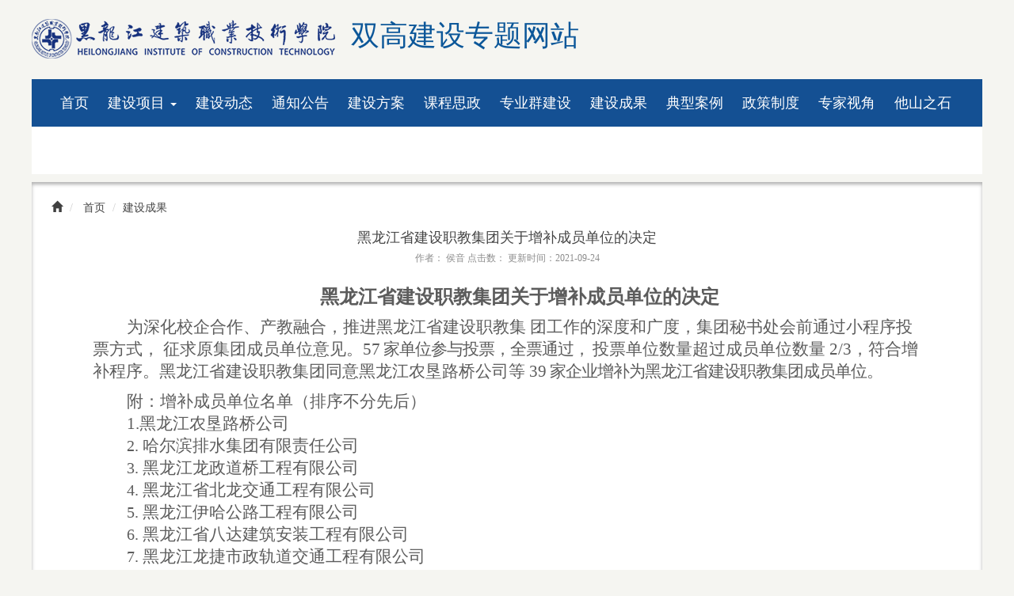

--- FILE ---
content_type: text/html
request_url: https://sgjs.hict.org.cn/detail/1173/4089.htm
body_size: 19290
content:
<script type="text/javascript">
window.onload=function(){
var spanEl = document.getElementsByTagName("img");
	for (var i = 0; i < spanEl.length; i++) {
if(spanEl[i].getAttribute('sfth') == null || spanEl[i].getAttribute('sfth') == '' || spanEl[i].getAttribute('sfth') == '1'){		spanEl[i].src=spanEl[i].src.replace('websites','/SGNEW');
	}}
}
</script><head>
<meta http-equiv="Content-Type" content="text/html; charset=utf-8" />
<meta name="viewport" content="width=device-width, initial-scale=1">
<meta http-equiv="X-UA-Compatible" content="IE=edge">
<title> </title>
<link href="https://sgjs.hict.org.cn/css/bootstrap.min.css" rel="stylesheet" type="text/css" />
<link href="https://sgjs.hict.org.cn/css/index5_1.css" rel="stylesheet" type="text/css" />
<script src="https://sgjs.hict.org.cn/js/jquery-1.11.1.min.js"></script>
<script src="https://sgjs.hict.org.cn/js/bootstrap.min.js"></script>
<!--[if lte IE 9]>
<script src="https://sgjs.hict.org.cn/js/respond.min.js"></script>
<script src="https://sgjs.hict.org.cn/js/html5shiv.min.js"></script>
<![endif]-->
<style type="text/css">
body { background: #F5F5F1; }
.facss_menu_box .menu-nav { margin-left: 24px; }
.facss_menu_box .menu-nav > li > a { height: 60px; line-height: 60px; font-size: 18px; padding: 0 12px; }
.facss_menu_box .menu-nav .open > a, .facss_menu_box .menu-nav .open > a:focus, .facss_menu_box .menu-nav .open > a:hover { background: #2B81E2; }
.facss_menu_box .menu-nav > li > a:focus, .facss_menu_box .menu-nav > li > a:hover { background: #2B81E2; }
.facss_list_left_jsxm { list-style-type: none; margin: 10px 0 0 0; padding: 0; }
.facss_list_left_jsxm li { margin-bottom: 10px; }
.facss_list_left_jsxm li a { display: block; padding: 0.5em 1.5em; font-size: 16px; line-height: 2; font-weight: bold; color: #003b70; background: #fafbfd; transition: .3s; }
</style>
</head>
<body>
<div class="container-fuild bg__">
  <div class="container01" style="width: 1200px;">
    <div class="logo ">
      <div class="logo-txt edit_option">
        <div class="edit_cz"><a href="javascript:void(0)" onclick="parent.edit('LOGO','1')">编辑</a></div>
        <img src="/SGNEW/images/logo.png" style="margin-right: 20px;" /><span style="color: #0C5799;">双高建设专题网站</span>
      </div>
    </div>
    <div class="clr"></div>
  </div>
  <!--导航-->
  <div class="container top-nav" style="width: 1200px; padding: 0; margin: 10px auto;">
    <div class="menu facss_menu_box" style="width: 100%; box-sizing: border-box; background: #145093; margin-bottom: 0; height: 60px; line-height: 60px; border-radius: 0;">
      <ul class="nav menu-nav" role="tablist">
        <li><a href="https://sgjs.hict.org.cn/index.htm">首页</a></li>
        <li role="presentation" class="dropdown">
          <a href="https://sgjs.hict.org.cn/article/1171/1171_1.htm" target="_self"  class="dropdown-toggle" data-toggle="dropdown">
            建设项目 <span class="caret"></span>
          </a>
          <ul class="dropdown-menu" role="menu">
            <li>
              <a href="https://sgjs.hict.org.cn/article/1212/1212_1.htm" target="_self"><span>党的建设</span></a>
            </li>
            <li>
              <a href="https://sgjs.hict.org.cn/article/1213/1213_1.htm" target="_self"><span>人才培养</span></a>
            </li>
            <li>
              <a href="https://sgjs.hict.org.cn/article/1214/1214_1.htm" target="_self"><span>创新服务</span></a>
            </li>
            <li>
              <a href="https://sgjs.hict.org.cn/article/1215/1215_1.htm" target="_self"><span>师资队伍</span></a>
            </li>
            <li>
              <a href="https://sgjs.hict.org.cn/article/1216/1216_1.htm" target="_self"><span>校企合作</span></a>
            </li>
            <li>
              <a href="https://sgjs.hict.org.cn/article/1217/1217_1.htm" target="_self"><span>社会服务</span></a>
            </li>
            <li>
              <a href="https://sgjs.hict.org.cn/article/1218/1218_1.htm" target="_self"><span>学校治理</span></a>
            </li>
            <li>
              <a href="https://sgjs.hict.org.cn/article/1219/1219_1.htm" target="_self"><span>智慧校园</span></a>
            </li>
            <li>
              <a href="https://sgjs.hict.org.cn/article/1220/1220_1.htm" target="_self"><span>国际交流</span></a>
            </li>
          </ul>
        </li>
        <li role="presentation" class="dropdown">
          <a href="https://sgjs.hict.org.cn/article/1168/1168_1.htm" target="_self"  >
            建设动态
          </a>
        </li>
        <li role="presentation" class="dropdown">
          <a href="https://sgjs.hict.org.cn/article/1169/1169_1.htm" target="_self"  >
            通知公告
          </a>
        </li>
        <li role="presentation" class="dropdown">
          <a href="https://sgjs.hict.org.cn/article/1170/1170_1.htm" target="_self"  >
            建设方案
          </a>
        </li>
        <li role="presentation" class="dropdown">
          <a href="https://sgjs.hict.org.cn/article/1360/1360_1.htm" target="_self"  >
            课程思政
          </a>
        </li>
        <li role="presentation" class="dropdown">
          <a href="https://sgjs.hict.org.cn/article/1172/1172_1.htm" target="_self"  >
            专业群建设
          </a>
        </li>
        <li role="presentation" class="dropdown">
          <a href="https://sgjs.hict.org.cn/article/1173/1173_1.htm" target="_self"  >
            建设成果
          </a>
        </li>
        <li role="presentation" class="dropdown">
          <a href="https://sgjs.hict.org.cn/article/1174/1174_1.htm" target="_self"  >
            典型案例
          </a>
        </li>
        <li role="presentation" class="dropdown">
          <a href="https://sgjs.hict.org.cn/article/1175/1175_1.htm" target="_self"  >
            政策制度
          </a>
        </li>
        <li role="presentation" class="dropdown">
          <a href="https://sgjs.hict.org.cn/article/1176/1176_1.htm" target="_self"  >
            专家视角
          </a>
        </li>
        <li role="presentation" class="dropdown">
          <a href="https://sgjs.hict.org.cn/article/1177/1177_1.htm" target="_self"  >
            他山之石
          </a>
        </li>
        <li role="presentation" class="dropdown">
          <a href="https://sgjs.hict.org.cn/article/1178/1178_1.htm" target="_self"  >
            资料下载
          </a>
        </li>
      </ul>
    </div>
  </div>
  <!--中间内容 START-->
  <div class="container sec_right01" style="width: 1200px; background: #FFFFFF;">
    <div class="row">
      <div class="col-xs-12 ">
        <ol class="breadcrumb" style="margin-top: 5px; margin-bottom: 5px; font-size: 14px;">
          <li><span class="glyphicon glyphicon-home"></span></li>
          <li> <a href="https://sgjs.hict.org.cn/index.htm">首页</a></li>
          <li><a href="https://sgjs.hict.org.cn/article/1173/1173_1.htm">建设成果</a></li>
        </ol>
        <div class="news_detail">
          <h3 style="margin-top:10px">黑龙江省建设职教集团关于增补成员单位的决定</h3>
          <h5>作者： 侯音  点击数：  更新时间：2021-09-24</h5>
          <div class="news_detail_con">
            <div>										<p style="margin-top: 1px; margin-right: 0px; margin-left: 32px; text-indent: 0px; text-align: center;"><strong><span style=";font-family:黑体;font-size:24px"><span style="font-family:黑体">黑龙江省建设职教集团关于增补成员单位的决定</span></span></strong></p><p style="margin-top: 12px; margin-right: 7px; margin-left: 8px; text-indent: 43px; line-height: 2em;"><span style=";font-family:宋体;letter-spacing:-0;font-size:21px"><span style="font-family:宋体">为深化校企合作、产教融合，推进黑龙江省建设职教集</span> </span><span style=";font-family:宋体;letter-spacing:-0;font-size:21px"><span style="font-family:宋体">团工作的深度和广度，集团秘书处会前通过小程序投票方式，</span> </span><span style=";font-family:宋体;letter-spacing:-0;font-size:21px"><span style="font-family:宋体">征求原集团成员单位意见。</span>57</span><span style=";font-family:宋体;letter-spacing:-1px;font-size:21px">&nbsp;<span style="font-family:宋体">家单位参与投票，全票通过，</span> </span><span style=";font-family:宋体;letter-spacing:-0;font-size:21px"><span style="font-family:宋体">投票单位数量超过成员单位数量</span> </span><span style=";font-family:宋体;font-size:21px">2/3，符合增补程序。黑龙江省建设职教集团同意黑龙江农垦路桥公司等 39</span><span style=";font-family:宋体;letter-spacing:-1px;font-size:21px">&nbsp;<span style="font-family:宋体">家企业增补为黑龙江省建设职教集团成员单位。</span></span></p><p style="margin-top: 0px; margin-right: 155px; margin-left: 51px; text-indent: 0px; line-height: 2em;"><span style=";font-family:宋体;font-size:21px"><span style="font-family:宋体">附：增补成员单位名单（排序不分先后）</span> <br/>1.黑龙江农垦路桥公司<br/></span><span style="font-family: 宋体; letter-spacing: 0px; font-size: 20px;">2.&nbsp;</span><span style="font-family: 宋体; font-size: 21px;">哈尔滨排水集团有限责任公司<br/></span><span style="font-family: 宋体; letter-spacing: 0px; font-size: 20px;">3.&nbsp;</span><span style="font-family: 宋体; font-size: 21px;">黑龙江龙政道桥工程有限公司<br/></span><span style="font-family: 宋体; letter-spacing: 0px; font-size: 20px;">4.&nbsp;</span><span style="font-family: 宋体; font-size: 21px;">黑龙江省北龙交通工程有限公司<br/></span><span style="font-family: 宋体; letter-spacing: 0px; font-size: 20px;">5.&nbsp;</span><span style="font-family: 宋体; font-size: 21px;">黑龙江伊哈公路工程有限公司<br/></span><span style="font-family: 宋体; letter-spacing: 0px; font-size: 20px;">6.&nbsp;</span><span style="font-family: 宋体; font-size: 21px;">黑龙江省八达建筑安装工程有限公司<br/></span><span style="font-family: 宋体; letter-spacing: 0px; font-size: 20px;">7.&nbsp;</span><span style="font-family: 宋体; font-size: 21px;">黑龙江龙捷市政轨道交通工程有限公司<br/></span><span style="font-family: 宋体; letter-spacing: 0px; font-size: 20px;">8.&nbsp;</span><span style="font-family: 宋体; font-size: 21px;">黑龙江新时代市政环保工程有限公司<br/></span><span style="font-family: 宋体; letter-spacing: 0px; font-size: 20px;">9.&nbsp;</span><span style="font-family: 宋体; font-size: 21px;">黑龙江省水利水电集团第二工程有限公司<br/></span><span style="font-family: 宋体; letter-spacing: 0px; font-size: 20px;">10.&nbsp;</span><span style="font-family: 宋体; font-size: 21px;">北京昊特设备安装工程有限公司<br/></span><span style="font-family: 宋体; letter-spacing: 0px; font-size: 20px;">11.&nbsp;</span><span style="font-family: 宋体; font-size: 21px;">哈尔滨市市政工程设计院给排水设计分院<br/></span><span style="font-family: 宋体; letter-spacing: 0px; font-size: 20px;">12.&nbsp;</span><span style="font-family: 宋体; font-size: 21px;">哈尔滨睿能达科技发展有限公司<br/></span><span style="font-family: 宋体; letter-spacing: 0px; font-size: 20px;">13.&nbsp;</span><span style="font-family: 宋体; font-size: 21px;">住威建筑工程（上海）有限公司<br/></span><span style="font-family: 宋体; letter-spacing: 0px; font-size: 20px;">14.&nbsp;</span><span style="font-family: 宋体; font-size: 21px;">中建安装南方公司<br/></span><span style="font-family: 宋体; letter-spacing: 0px; font-size: 20px;">15.&nbsp;</span><span style="font-family: 宋体; font-size: 21px;">圣晖系统集成集团股份有限公司<br/></span><span style="font-family: 宋体; letter-spacing: 0px; font-size: 20px;">16.&nbsp;</span><span style="font-family: 宋体; font-size: 21px;">黑龙江建投城市设计有限责任公司<br/></span><span style="font-family: 宋体; letter-spacing: 0px; font-size: 20px;">17.&nbsp;</span><span style="font-family: 宋体; font-size: 21px;">威立雅（哈尔滨）热电有限公司<br/></span><span style="font-family: 宋体; letter-spacing: 0px; font-size: 20px;">18.&nbsp;</span><span style="font-family: 宋体; font-size: 21px;">哈尔滨哈投投资股份有限公司供热公司<br/></span><span style="font-family: 宋体; letter-spacing: 0px; font-size: 20px;">19.&nbsp;</span><span style="font-family: 宋体; font-size: 21px;">黑龙江宏通热力有限公司<br/></span><span style="font-family: 宋体; letter-spacing: 0px; font-size: 20px;">20.&nbsp;</span><span style="font-family: 宋体; font-size: 21px;">黑龙江豪特热力设计有限公司<br/></span><span style="font-family: 宋体; letter-spacing: 0px; font-size: 20px;">21.&nbsp;</span><span style="font-family: 宋体; font-size: 21px;">大庆油田路桥工程有限责任公司<br/></span><span style="font-family: 宋体; letter-spacing: 0px; font-size: 20px;">22.&nbsp;</span><span style="font-family: 宋体; font-size: 21px;">黑龙江华正交通工程监理有限责任公司<br/></span><span style="font-family: 宋体; letter-spacing: 0px; font-size: 20px;">23.&nbsp;</span><span style="font-family: 宋体; font-size: 21px;">黑龙江龙盛达工程质量检测公司<br/></span><span style="font-family: 宋体; letter-spacing: 0px; font-size: 20px;">24.&nbsp;</span><span style="font-family: 宋体; font-size: 21px;">哈尔滨滨江公路工程试验检测有限责任公司<br/></span><span style="font-family: 宋体; letter-spacing: 0px; font-size: 20px;">25.&nbsp;</span><span style="font-family: 宋体; font-size: 21px;">四川声拓检测技术股份有限公司<br/></span><span style="font-family: 宋体; letter-spacing: 0px; font-size: 20px;">26.&nbsp;</span><span style="font-family: 宋体; font-size: 21px;">安徽铭宸建设工程有限公司<br/></span><span style="font-family: 宋体; letter-spacing: 0px; font-size: 20px;">27.&nbsp;</span><span style="font-family: 宋体; font-size: 21px;">黑龙江省公路工程监理咨询公司<br/></span><span style="font-family: 宋体; letter-spacing: 0px; font-size: 20px;">28.&nbsp;</span><span style="font-family: 宋体; font-size: 21px;">黑龙江省公路勘察设计院<br/></span><span style="font-family: 宋体; letter-spacing: 0px; font-size: 20px;">29.&nbsp;</span><span style="font-family: 宋体; font-size: 21px;">黑龙江省庄禹检测科技有限公司<br/></span><span style="font-family: 宋体; letter-spacing: 0px; font-size: 20px;">30.&nbsp;</span><span style="font-family: 宋体; font-size: 21px;">江苏地基工程有限公司<br/></span><span style="font-family: 宋体; letter-spacing: 0px; font-size: 20px;">31.&nbsp;</span><span style="font-family: 宋体; font-size: 21px;">中国建筑第二工程局有限公司陕西分公司<br/></span><span style="font-family: 宋体; letter-spacing: 0px; font-size: 20px;">32.&nbsp;</span><span style="font-family: 宋体; font-size: 21px;">黑龙江省黑建一建筑工程有限责任公司<br/></span><span style="font-family: 宋体; letter-spacing: 0px; font-size: 20px;">33.&nbsp;</span><span style="font-family: 宋体; font-size: 21px;">黑龙江省五建建筑工程有限责任公司<br/></span><span style="font-family: 宋体; letter-spacing: 0px; font-size: 20px;">34.&nbsp;</span><span style="font-family: 宋体; font-size: 21px;">天津市联合工程建设监理有限公司<br/></span><span style="font-family: 宋体; letter-spacing: 0px; font-size: 20px;">35.&nbsp;</span><span style="font-family: 宋体; font-size: 21px;">上海世茂庄园置业有限公司佘山茂御酒店<br/></span><span style="font-family: 宋体; letter-spacing: 0px; font-size: 20px;">36.&nbsp;</span><span style="font-family: 宋体; font-size: 21px;">北京精雕集团沈阳分公司<br/></span><span style="font-family: 宋体; letter-spacing: 0px; font-size: 20px;">37.&nbsp;</span><span style="font-family: 宋体; font-size: 21px;">青岛海尔特种制冷电器有限公司<br/></span><span style="font-family: 宋体; letter-spacing: 0px; font-size: 20px;">38.&nbsp;</span><span style="font-family: 宋体; font-size: 21px;">北京博海迪信息科技有限公司（泰克教育）<br/></span><span style="font-family: 宋体; letter-spacing: 0px; font-size: 20px;">39.&nbsp;</span><span style="font-family: 宋体; font-size: 21px;">哈尔滨市政建设有限公司</span></p><p style="margin-top:0;margin-left:0;text-indent:0"><span style=";font-family:宋体;font-size:21px">&nbsp;</span></p><p style="margin-top: 0px; margin-left: 0px; text-indent: 0px; text-align: center;"><span style=";font-family:宋体;font-size:21px">&nbsp;<br/><br/></span><span style="font-family: 宋体; font-size: 21px; letter-spacing: 0px;">黑龙江省建设职教集团</span></p><p style="margin-top: 1px; margin-left: 0px; text-indent: 0px; text-align: center;"><span style="font-family: 宋体; font-size: 21px;">2021</span><span style="font-family: 宋体; letter-spacing: -4px; font-size: 21px;">&nbsp;年 </span><span style="font-family: 宋体; font-size: 21px;">9</span><span style="font-family: 宋体; letter-spacing: -4px; font-size: 21px;">&nbsp;月 </span><span style="font-family: 宋体; font-size: 21px;">24</span><span style="font-family: 宋体; letter-spacing: -3px; font-size: 21px;">&nbsp;日</span></p><p><br/></p>			</div>
            <div>
              <a href="https://sgjs.hict.org.cn/download.jsp?strPath=p1g2tsmkokuuj1gm41mh01g8r1d1t4.pdf&disFile=黑龙江省建设职教集团关于增补成员单位的决定.pdf" > 附件： 黑龙江省建设职教集团关于增补成员单位的决定.pdf</a><br/>
            </div>
								</br>
		<div>
		  <div style="float: right;padding-right: 10px">
			<div>编辑：<span id="fbr_yl">双高建设</span></div>
			<div>审核人：<span id="shr_yl"></span></div>
			<div>最终审核人：<span id="zzshr_yl">双高建设</span></div>
		  </div>
		</div>
          </div>
        </div>
        <div class="news_detail_link"><a href="../../detail/1173/4106.htm">上一篇文章：黑龙江建筑职业技术学院以优异成绩通过黑龙江省高水平高职院校和高水平专业建设项目验收</a></div>
        <div class="news_detail_link"><a  href="../../detail/1173/4115.htm">下一篇文章：喜报：市政与环境工程系19本教材入选“十四五” 规划教材选题</a></div>
      </div>
    </div>
  </div>
  <!--中间内容 END-->
  <div class="footer edit_option" style="background: #185BA7; border-top: 3px solid #15437C; margin: 0; padding: 0; height: 90px; line-height: 80px;">
    <div class="edit_cz"><a href="javascript:void(0)" onclick="parent.edit('BOTTOMTEXT','1')">编辑</a></div>
    <p style="font-size: 15px; text-align: center;">版权所有·黑龙江建筑职业技术学院</p>
  </div>
</div>
	   	
</body>

--- FILE ---
content_type: text/css
request_url: https://sgjs.hict.org.cn/css/index5_1.css
body_size: 10425
content:
@charset "utf-8";
/* CSS Document */
 ul{ list-style-type:none; margin:0px;padding:0px} 
 li{ list-style-type:none}
 .clr{clear:both}
 /*common*/
html{height:100%;}
body{  font-size:12px; color:#444444;font-family: "微软雅黑"; background:#534948 url(../images/index5/index5_09.gif) repeat-x;height:100%;position:relative;}
a{color: #444; TEXT-DECORATION: none;outline:none;}
a:visited {color: #444 }
a:hover {color: #555; CURSOR: pointer; TEXT-DECORATION: none} 
a:focus{outline:none; text-decoration:none;}

a.white{color: #ffffff; TEXT-DECORATION: none}
a.white:visited {color: #ffffff }
a.white:hover {color: #ffffff; CURSOR: pointer; TEXT-DECORATION: none} 
.mt20{margin-top:20px;}
.pd10{padding:10px;}

.container { width:1000px; padding:10px;}
.container01{ width:1000px; margin: 0 auto;}
.bg{ background:url(../images/index5/index5_10.jpg) no-repeat;}


 /*logo*/
.logo{overflow:hidden;width:100%;height:90px;}
.logo p{ margin:0px}
.logo-txt{float:left;font-size: 36px;color:#fff;line-height:90px;}
.return{display:block;width: 80px;height: 26px;border-radius:0 0 4px 4px; text-align:center; line-height:26px;color:#fff;
  background-image: -moz-linear-gradient( 90deg, rgb(49,102,118) 0%, rgb(137,172,192) 100%);
  background-image: -webkit-linear-gradient( 90deg, rgb(49,102,118) 0%, rgb(137,172,192) 100%);
  background-image: -ms-linear-gradient( 90deg, rgb(49,102,118) 0%, rgb(137,172,192) 100%);}
a.return {color:#fff;}
a.return:hover{color:#fff;}

.top-nav{background:#fff;}
.menu{ width:100%;height:36px; background:#434f81;font-size:14px;border-radius: 2px;padding-left:0 10px;margin-bottom:10px;
  background-color:#726a68;
  background-image: -moz-linear-gradient( 90deg, rgb(101,93,91) 0%, rgb(121,114,112) 100%);
  background-image: -webkit-linear-gradient( 90deg, rgb(101,93,91) 0%, rgb(121,114,112) 100%);
  background-image: -ms-linear-gradient( 90deg, rgb(101,93,91) 0%, rgb(121,114,112) 100%);
  background:filter: progid:DXImageTransform.Microsoft.gradient(GradientType=0, startColorstr=#797270, endColorstr=#665e5c);
}
.menu-nav{float: left;}
.menu-nav > li {float: left;display: block;}
.menu-nav > li > a { border:0px; border-radius: 0px; line-height:36px;display: block;padding: 0 10px; color:#ffffff;}
.menu-nav > li > a:focus,.menu-nav > li > a:hover{ background-color:#be5201;}
.menu-nav .open > a, .menu-nav .open > a:focus, .menu-nav .open > a:hover {  background-color: #be5201; }
.banner{width:100%; height:256px;cursor:pointer;}
.banner img{ width:100%; height:100%;}

/*教学公告*/
.layer1{background:#e8e8de;box-shadow: inset 0px 3px 4px 0px rgba(2, 2, 2, 0.3);}
.layer1 .row{ margin-left:-15px;margin-right:0;}
.layer1 .col-xs-4{padding-right:0px;}
.jxgg{border:1px solid #bbbbb9;border-radius: 10px;background:#f7f7f5;padding:10px;overflow:hidden; height:262px}
.jx_title{width:100%; height:30px; border:1px solid #dbdbdb; line-height:30px;color:#4c7893;padding:0 8px;font-size:14px;
  background:#f1f1f1;
  background-image: -moz-linear-gradient( 90deg, rgb(229,229,229) 0%, rgb(255,255,255) 100%);
  background-image: -webkit-linear-gradient( 90deg, rgb(229,229,229) 0%, rgb(255,255,255) 100%);
  background-image: -ms-linear-gradient( 90deg, rgb(229,229,229) 0%, rgb(255,255,255) 100%);
  background:filter: progid:DXImageTransform.Microsoft.gradient(GradientType=0, startColorstr=#ffffff, endColorstr=#e6e6e6);
}
.jxgg .more{ display:block; float:right;margin-top:5px; width:45px; height:18px; line-height:18px; text-align:center;font-size:12px; color:#fff; background:#c2c2c2; border-radius:2px;}
.ul_list, .pic_list{margin-top:10px;}
.ul_list li{line-height:25px; border-bottom:none; white-space:nowrap; overflow:hidden; text-overflow:ellipsis;padding:0}
.ul_list li a {float:left; display:block; width:62%; overflow:hidden; text-overflow:ellipsis; white-space:nowrap;}
.ul_list li a i{font-size:8px;color:#bababa;margin-right:5px;top:-2px;}
.ul_list01{margin: 10px 0 15px;overflow: hidden;  }
.ul_list01 li{line-height:25px; border-bottom:none;float:left; width:43%; margin-left:12px;white-space:nowrap; overflow:hidden; text-overflow:ellipsis;padding:0}
.ul_list01 li a {float:left; display:block;width:100%; overflow:hidden; text-overflow:ellipsis; white-space:nowrap;}
.ul_list01 li a i{font-size:8px;color:#848276;margin-right:5px;top:-2px;}
.date{float:right;}
.pic_list li{overflow:hidden; margin-bottom:7px;}
.pic_list .pic{ float:left;width:69px; height:60px;background:#fff; padding:3px; border:1px solid #e3e3e1;}
.pic_list .pic img{width:100%; height:100%;}
.pic_list a{ display:block;float:left;width:72%; margin-left:5px;font-size:13px;line-height:24px;}

/*最新新闻*/
.zxxw{background:#cecabf;border-radius: 10px;overflow:hidden;height:262px}
.zx_title{width:100%; height:32px; line-height:32px;padding:0 15px;font-size:14px;margin:8px 0 2px;}
.zxxw .more{ display:block; float:right;margin-top:5px; width:45px; height:18px; line-height:18px; text-align:center;font-size:12px; color:#fff; background:#9f9d91; border-radius:2px;}
.zx_detail{color:#fff; line-height:18px;height:70px; background:#848276;padding:5px 25px;}
.zx_detail a{color:#fff; }
.zxxw .ul_list{padding:0 15px;margin-bottom:15px;}
.zxxw .ul_list li a {float:left; display:block; width:100%; overflow:hidden; text-overflow:ellipsis; white-space:nowrap;}
.zxxw .ul_list li a i{color:#848276;}

/*应用系统*/
.layer2{background:#d1cec7;box-shadow: inset 0px 3px 4px 0px rgba(2, 2, 2, 0.3);}
.layer2 .row{ margin-left:-15px;margin-right:0;}
.layer2 .col-xs-8, .layer2 .col-xs-4{padding-right:0px;}
.yy_pic{width:100%; height:92px;border:3px solid #fff;}
.yy_pic img{width:100%; height:100%;}
a.yy_btn{color:#ffffff}
.yy_btn{ display:block;float:left;width:100%;height:92px;border-radius:6px; line-height:92px;padding:0 30px;  color:#fff;font-size:24px;
  background-color:#3e5976;
  background-image: -moz-linear-gradient( 90deg, rgb(17,34,58) 0%, rgb(125,150,172) 100%);
  background-image: -webkit-linear-gradient( 90deg, rgb(17,34,58) 0%, rgb(125,150,172) 100%);
  background-image: -ms-linear-gradient( 90deg, rgb(17,34,58) 0%, rgb(125,150,172) 100%);
  background:filter: progid:DXImageTransform.Microsoft.gradient(GradientType=0, startColorstr=#7c95ab, endColorstr=#13243c);
  box-shadow: inset 0px 0px 29px 0px rgba(0, 38, 79, 0.75);
}
.yy_btn:hover{color:#fff;}
.yy_icon{display:block; width:63px; height:56px; margin-top:18px;margin-right:25px;background:url(../images/index5/index5_08.png) no-repeat;float:left;}

/*教师服务*/
.layer3{background:#e8e8de;}
.layer3 .row{ margin-left:-15px;margin-right:0;}
.layer3 .col-xs-4{padding-right:0px;}
.js_pic{width:100%; height:50px; margin:5px 0; }
.js_pic img{width:100%; height:100%;}
.pic_list2{margin:10px auto 10px;}
.pic_list2 li{overflow:hidden;}
.pic_list2 .pic{ float:left;width:109px; height:184px;margin-top: 5px;background:#fff; padding:3px; border:1px solid #e3e3e1;}
.pic_list2 .pic img{width:100%; height:100%;}
.pic_list2 a{ display:block;float:left;width:90%; margin-left:15px;line-height:24px;overflow:hidden;}



/*footer*/
.footer{width:100%; background:#64605f;text-align:center;color:#fff;padding:10px 0;margin:25px 0 15px;line-height:24px;}
.footer p, .footer_sec p{margin-bottom:0;}
.footer_wrap{position:absolute;bottom:0;left:0;width:100%;}
.footer_sec{width:100%; height:76px;background:#64605f;text-align:center;color:#fff;padding:10px 0;margin:25px 0 15px;line-height:24px;}


/************** 二级页 *******************/
.banner2{width:100%; height:139px;cursor:pointer;}
.banner2 img{ width:100%; height:100%;}
.sec_con{position:relative;background:#e8e8de;}
.sec_con .row{margin-right:0; margin-left:0;}
.sec_left{background:#d1cec7;box-shadow: inset 0px 3px 4px 0px rgba(2, 2, 2, 0.3);padding-bottom:120px;}
.sec_menu{margin-top:30px;}
.menu_title{height:36px; line-height:36px;background:#e7e6e4;}
.menu_title span{display:block; float:left;margin-left:15px; font-size:14px; color:#222;}
.menu_title .more{display:block;float:right;margin:8px 7px; width:45px; height:18px; line-height:18px; text-align:center;background:#b3b3b3; color:#fff;border-radius:2px;}
.sec_list{margin-top:10px;}
.sec_list li{line-height:25px; border-bottom:none; white-space:nowrap; overflow:hidden; text-overflow:ellipsis;padding:0}
.sec_list li a {float:left; display:block; width:100%; overflow:hidden; text-overflow:ellipsis; white-space:nowrap;}
.sec_list li a i{font-size:8px;color:#97938b;margin-right:5px;top:0px;}
.sec_left .pic_list li{overflow:hidden; margin-bottom:7px;}
.sec_left .pic_list .pic{ float:left;width:69px; height:60px;background:#fff; padding:3px; border:1px solid #e3e3e1;}
.sec_left .pic_list .pic img{width:100%; height:100%;}
.sec_left .pic_list a{ display:block;float:left;width:64%; height: 54px;overflow:hidden; margin-left:5px;font-size:13px;line-height:24px;}
.sec_left .col-xs-6{padding-left:10px; padding-right:0;}

.sec_right{background:#e8e8de; padding-bottom:120px;}
.sec_right01{background:#e8e8de;box-shadow: inset 0px 3px 4px 0px rgba(2, 2, 2, 0.3);}
.breadcrumb{border-radius:0; background:transparent;margin:15px 0;}
.breadcrumb .glyphicon-home{color:#404040;}
.right_title{height:35px; line-height:35px; background:#cecabf;padding-left:10px; font-size:16px;}
.sec_right nav{text-align:center;margin:7px auto;}
.pagination > li > a, .pagination > li > span{color:#9f9d91;}
.pagination > li > a:hover, .pagination >　li > span:hover{background-color:#9f9d91;color:#fff;}



/*详情页*/
.news_detail{min-height:300px;}
.news_detail h3{font-size:18px;color:#444;text-align:center;margin-top:50px;}
.news_detail h5{font-size:12px; color:#8d8d8d;text-align:center;}
.news_detail .news_detail_con{width:90%;font-size:14px; margin:30px auto 50px;line-height:24px;color:#5c5c5c;}
.news_detail_link{margin-left:40px;}
.news_detail_link, .news_detail_link a{color:#be5201;line-height:24px;}


/*编辑操作*/
.edit_option{ position:relative; } 
/*.edit_option:hover{border:0px solid #d1393f} 
.edit_option .edit_cz{ display:block;}  */
.edit_cz{ position:absolute; right:0px; top:0px;background:#d1393f;height:28px;line-height:28px; font-size:12px; box-shadow:1px 1px 2px #000000; z-index:8888; display:none}
.edit_cz >a{color:#ffffff;font-size:12px !important; display:inline-block; padding:0px 10px}

